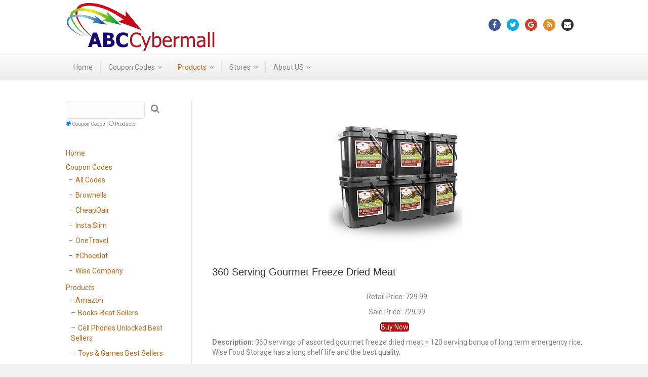

--- FILE ---
content_type: text/html; charset=UTF-8
request_url: https://www.abccybermall.com/360-serving-gourmet-freeze-dried-meat/
body_size: 12080
content:
<!DOCTYPE html>
<html lang="en-US">
<head>
<meta charset="UTF-8" />
<meta name='viewport' content='width=device-width, initial-scale=1.0' />
<meta http-equiv='X-UA-Compatible' content='IE=edge' />
<link rel="profile" href="https://gmpg.org/xfn/11" />
<link rel="pingback" href="https://www.abccybermall.com/xmlrpc.php" />
<!--[if lt IE 9]>
	<script src="https://www.abccybermall.com/wp-content/themes/bb-theme/js/html5shiv.js"></script>
	<script src="https://www.abccybermall.com/wp-content/themes/bb-theme/js/respond.min.js"></script>
<![endif]-->
<meta name='robots' content='index, follow, max-image-preview:large, max-snippet:-1, max-video-preview:-1' />

	<!-- This site is optimized with the Yoast SEO plugin v26.5 - https://yoast.com/wordpress/plugins/seo/ -->
	<title>360 Serving Gourmet Freeze Dried Meat - ABCCyberMall.com</title>
	<link rel="canonical" href="https://www.abccybermall.com/360-serving-gourmet-freeze-dried-meat/" />
	<meta property="og:locale" content="en_US" />
	<meta property="og:type" content="article" />
	<meta property="og:title" content="360 Serving Gourmet Freeze Dried Meat - ABCCyberMall.com" />
	<meta property="og:description" content="Retail Price: 729.99  Sale Price: 729.99  Buy Now      Description: 360 servings of assorted gourmet freeze dried meat + 120 serving bonus of long term emergency rice. Wise Food Storage has a long shelf life and the best quality." />
	<meta property="og:url" content="https://www.abccybermall.com/360-serving-gourmet-freeze-dried-meat/" />
	<meta property="og:site_name" content="ABCCyberMall.com" />
	<meta property="article:publisher" content="https://www.facebook.com/abccybermall" />
	<meta property="article:published_time" content="2018-01-16T11:10:43+00:00" />
	<meta property="og:image" content="https://www.abccybermall.com/wp-content/uploads/2017/11/l767.png" />
	<meta property="og:image:width" content="300" />
	<meta property="og:image:height" content="300" />
	<meta property="og:image:type" content="image/png" />
	<meta name="twitter:card" content="summary_large_image" />
	<meta name="twitter:creator" content="@abccybermall" />
	<meta name="twitter:site" content="@abccybermall" />
	<script type="application/ld+json" class="yoast-schema-graph">{"@context":"https://schema.org","@graph":[{"@type":"Article","@id":"https://www.abccybermall.com/360-serving-gourmet-freeze-dried-meat/#article","isPartOf":{"@id":"https://www.abccybermall.com/360-serving-gourmet-freeze-dried-meat/"},"author":{"name":"","@id":""},"headline":"360 Serving Gourmet Freeze Dried Meat","datePublished":"2018-01-16T11:10:43+00:00","mainEntityOfPage":{"@id":"https://www.abccybermall.com/360-serving-gourmet-freeze-dried-meat/"},"wordCount":38,"publisher":{"@id":"https://www.abccybermall.com/#organization"},"image":{"@id":"https://www.abccybermall.com/360-serving-gourmet-freeze-dried-meat/#primaryimage"},"thumbnailUrl":"https://www.abccybermall.com/wp-content/uploads/2017/11/l767.png","keywords":["Wise Foods"],"articleSection":["Food Storage &amp; Long-Term Food Supply","Products"],"inLanguage":"en-US"},{"@type":"WebPage","@id":"https://www.abccybermall.com/360-serving-gourmet-freeze-dried-meat/","url":"https://www.abccybermall.com/360-serving-gourmet-freeze-dried-meat/","name":"360 Serving Gourmet Freeze Dried Meat - ABCCyberMall.com","isPartOf":{"@id":"https://www.abccybermall.com/#website"},"primaryImageOfPage":{"@id":"https://www.abccybermall.com/360-serving-gourmet-freeze-dried-meat/#primaryimage"},"image":{"@id":"https://www.abccybermall.com/360-serving-gourmet-freeze-dried-meat/#primaryimage"},"thumbnailUrl":"https://www.abccybermall.com/wp-content/uploads/2017/11/l767.png","datePublished":"2018-01-16T11:10:43+00:00","breadcrumb":{"@id":"https://www.abccybermall.com/360-serving-gourmet-freeze-dried-meat/#breadcrumb"},"inLanguage":"en-US","potentialAction":[{"@type":"ReadAction","target":["https://www.abccybermall.com/360-serving-gourmet-freeze-dried-meat/"]}]},{"@type":"ImageObject","inLanguage":"en-US","@id":"https://www.abccybermall.com/360-serving-gourmet-freeze-dried-meat/#primaryimage","url":"https://www.abccybermall.com/wp-content/uploads/2017/11/l767.png","contentUrl":"https://www.abccybermall.com/wp-content/uploads/2017/11/l767.png","width":300,"height":300,"caption":"360 Serving Gourmet Freeze Dried Meat"},{"@type":"BreadcrumbList","@id":"https://www.abccybermall.com/360-serving-gourmet-freeze-dried-meat/#breadcrumb","itemListElement":[{"@type":"ListItem","position":1,"name":"Home","item":"https://www.abccybermall.com/"},{"@type":"ListItem","position":2,"name":"360 Serving Gourmet Freeze Dried Meat"}]},{"@type":"WebSite","@id":"https://www.abccybermall.com/#website","url":"https://www.abccybermall.com/","name":"ABCCyberMall.com","description":"Great place for deals!!!","publisher":{"@id":"https://www.abccybermall.com/#organization"},"potentialAction":[{"@type":"SearchAction","target":{"@type":"EntryPoint","urlTemplate":"https://www.abccybermall.com/?s={search_term_string}"},"query-input":{"@type":"PropertyValueSpecification","valueRequired":true,"valueName":"search_term_string"}}],"inLanguage":"en-US"},{"@type":"Organization","@id":"https://www.abccybermall.com/#organization","name":"ABCCybermall","url":"https://www.abccybermall.com/","logo":{"@type":"ImageObject","inLanguage":"en-US","@id":"https://www.abccybermall.com/#/schema/logo/image/","url":"https://www.abccybermall.com/wp-content/uploads/2017/12/ABCCybermall-logov1.01-1.png","contentUrl":"https://www.abccybermall.com/wp-content/uploads/2017/12/ABCCybermall-logov1.01-1.png","width":300,"height":98,"caption":"ABCCybermall"},"image":{"@id":"https://www.abccybermall.com/#/schema/logo/image/"},"sameAs":["https://www.facebook.com/abccybermall","https://x.com/abccybermall"]}]}</script>
	<!-- / Yoast SEO plugin. -->


<link rel='dns-prefetch' href='//maxcdn.bootstrapcdn.com' />
<link rel='dns-prefetch' href='//fonts.googleapis.com' />
<link rel="alternate" type="application/rss+xml" title="ABCCyberMall.com &raquo; Feed" href="https://www.abccybermall.com/feed/" />
<link rel="alternate" type="application/rss+xml" title="ABCCyberMall.com &raquo; Comments Feed" href="https://www.abccybermall.com/comments/feed/" />
<link rel="alternate" type="application/rss+xml" title="ABCCyberMall.com &raquo; 360 Serving Gourmet Freeze Dried Meat Comments Feed" href="https://www.abccybermall.com/360-serving-gourmet-freeze-dried-meat/feed/" />
<link rel="alternate" title="oEmbed (JSON)" type="application/json+oembed" href="https://www.abccybermall.com/wp-json/oembed/1.0/embed?url=https%3A%2F%2Fwww.abccybermall.com%2F360-serving-gourmet-freeze-dried-meat%2F" />
<link rel="alternate" title="oEmbed (XML)" type="text/xml+oembed" href="https://www.abccybermall.com/wp-json/oembed/1.0/embed?url=https%3A%2F%2Fwww.abccybermall.com%2F360-serving-gourmet-freeze-dried-meat%2F&#038;format=xml" />
<style id='wp-img-auto-sizes-contain-inline-css' type='text/css'>
img:is([sizes=auto i],[sizes^="auto," i]){contain-intrinsic-size:3000px 1500px}
/*# sourceURL=wp-img-auto-sizes-contain-inline-css */
</style>
<style id='wp-emoji-styles-inline-css' type='text/css'>

	img.wp-smiley, img.emoji {
		display: inline !important;
		border: none !important;
		box-shadow: none !important;
		height: 1em !important;
		width: 1em !important;
		margin: 0 0.07em !important;
		vertical-align: -0.1em !important;
		background: none !important;
		padding: 0 !important;
	}
/*# sourceURL=wp-emoji-styles-inline-css */
</style>
<style id='wp-block-library-inline-css' type='text/css'>
:root{--wp-block-synced-color:#7a00df;--wp-block-synced-color--rgb:122,0,223;--wp-bound-block-color:var(--wp-block-synced-color);--wp-editor-canvas-background:#ddd;--wp-admin-theme-color:#007cba;--wp-admin-theme-color--rgb:0,124,186;--wp-admin-theme-color-darker-10:#006ba1;--wp-admin-theme-color-darker-10--rgb:0,107,160.5;--wp-admin-theme-color-darker-20:#005a87;--wp-admin-theme-color-darker-20--rgb:0,90,135;--wp-admin-border-width-focus:2px}@media (min-resolution:192dpi){:root{--wp-admin-border-width-focus:1.5px}}.wp-element-button{cursor:pointer}:root .has-very-light-gray-background-color{background-color:#eee}:root .has-very-dark-gray-background-color{background-color:#313131}:root .has-very-light-gray-color{color:#eee}:root .has-very-dark-gray-color{color:#313131}:root .has-vivid-green-cyan-to-vivid-cyan-blue-gradient-background{background:linear-gradient(135deg,#00d084,#0693e3)}:root .has-purple-crush-gradient-background{background:linear-gradient(135deg,#34e2e4,#4721fb 50%,#ab1dfe)}:root .has-hazy-dawn-gradient-background{background:linear-gradient(135deg,#faaca8,#dad0ec)}:root .has-subdued-olive-gradient-background{background:linear-gradient(135deg,#fafae1,#67a671)}:root .has-atomic-cream-gradient-background{background:linear-gradient(135deg,#fdd79a,#004a59)}:root .has-nightshade-gradient-background{background:linear-gradient(135deg,#330968,#31cdcf)}:root .has-midnight-gradient-background{background:linear-gradient(135deg,#020381,#2874fc)}:root{--wp--preset--font-size--normal:16px;--wp--preset--font-size--huge:42px}.has-regular-font-size{font-size:1em}.has-larger-font-size{font-size:2.625em}.has-normal-font-size{font-size:var(--wp--preset--font-size--normal)}.has-huge-font-size{font-size:var(--wp--preset--font-size--huge)}.has-text-align-center{text-align:center}.has-text-align-left{text-align:left}.has-text-align-right{text-align:right}.has-fit-text{white-space:nowrap!important}#end-resizable-editor-section{display:none}.aligncenter{clear:both}.items-justified-left{justify-content:flex-start}.items-justified-center{justify-content:center}.items-justified-right{justify-content:flex-end}.items-justified-space-between{justify-content:space-between}.screen-reader-text{border:0;clip-path:inset(50%);height:1px;margin:-1px;overflow:hidden;padding:0;position:absolute;width:1px;word-wrap:normal!important}.screen-reader-text:focus{background-color:#ddd;clip-path:none;color:#444;display:block;font-size:1em;height:auto;left:5px;line-height:normal;padding:15px 23px 14px;text-decoration:none;top:5px;width:auto;z-index:100000}html :where(.has-border-color){border-style:solid}html :where([style*=border-top-color]){border-top-style:solid}html :where([style*=border-right-color]){border-right-style:solid}html :where([style*=border-bottom-color]){border-bottom-style:solid}html :where([style*=border-left-color]){border-left-style:solid}html :where([style*=border-width]){border-style:solid}html :where([style*=border-top-width]){border-top-style:solid}html :where([style*=border-right-width]){border-right-style:solid}html :where([style*=border-bottom-width]){border-bottom-style:solid}html :where([style*=border-left-width]){border-left-style:solid}html :where(img[class*=wp-image-]){height:auto;max-width:100%}:where(figure){margin:0 0 1em}html :where(.is-position-sticky){--wp-admin--admin-bar--position-offset:var(--wp-admin--admin-bar--height,0px)}@media screen and (max-width:600px){html :where(.is-position-sticky){--wp-admin--admin-bar--position-offset:0px}}

/*# sourceURL=wp-block-library-inline-css */
</style><style id='global-styles-inline-css' type='text/css'>
:root{--wp--preset--aspect-ratio--square: 1;--wp--preset--aspect-ratio--4-3: 4/3;--wp--preset--aspect-ratio--3-4: 3/4;--wp--preset--aspect-ratio--3-2: 3/2;--wp--preset--aspect-ratio--2-3: 2/3;--wp--preset--aspect-ratio--16-9: 16/9;--wp--preset--aspect-ratio--9-16: 9/16;--wp--preset--color--black: #000000;--wp--preset--color--cyan-bluish-gray: #abb8c3;--wp--preset--color--white: #ffffff;--wp--preset--color--pale-pink: #f78da7;--wp--preset--color--vivid-red: #cf2e2e;--wp--preset--color--luminous-vivid-orange: #ff6900;--wp--preset--color--luminous-vivid-amber: #fcb900;--wp--preset--color--light-green-cyan: #7bdcb5;--wp--preset--color--vivid-green-cyan: #00d084;--wp--preset--color--pale-cyan-blue: #8ed1fc;--wp--preset--color--vivid-cyan-blue: #0693e3;--wp--preset--color--vivid-purple: #9b51e0;--wp--preset--gradient--vivid-cyan-blue-to-vivid-purple: linear-gradient(135deg,rgb(6,147,227) 0%,rgb(155,81,224) 100%);--wp--preset--gradient--light-green-cyan-to-vivid-green-cyan: linear-gradient(135deg,rgb(122,220,180) 0%,rgb(0,208,130) 100%);--wp--preset--gradient--luminous-vivid-amber-to-luminous-vivid-orange: linear-gradient(135deg,rgb(252,185,0) 0%,rgb(255,105,0) 100%);--wp--preset--gradient--luminous-vivid-orange-to-vivid-red: linear-gradient(135deg,rgb(255,105,0) 0%,rgb(207,46,46) 100%);--wp--preset--gradient--very-light-gray-to-cyan-bluish-gray: linear-gradient(135deg,rgb(238,238,238) 0%,rgb(169,184,195) 100%);--wp--preset--gradient--cool-to-warm-spectrum: linear-gradient(135deg,rgb(74,234,220) 0%,rgb(151,120,209) 20%,rgb(207,42,186) 40%,rgb(238,44,130) 60%,rgb(251,105,98) 80%,rgb(254,248,76) 100%);--wp--preset--gradient--blush-light-purple: linear-gradient(135deg,rgb(255,206,236) 0%,rgb(152,150,240) 100%);--wp--preset--gradient--blush-bordeaux: linear-gradient(135deg,rgb(254,205,165) 0%,rgb(254,45,45) 50%,rgb(107,0,62) 100%);--wp--preset--gradient--luminous-dusk: linear-gradient(135deg,rgb(255,203,112) 0%,rgb(199,81,192) 50%,rgb(65,88,208) 100%);--wp--preset--gradient--pale-ocean: linear-gradient(135deg,rgb(255,245,203) 0%,rgb(182,227,212) 50%,rgb(51,167,181) 100%);--wp--preset--gradient--electric-grass: linear-gradient(135deg,rgb(202,248,128) 0%,rgb(113,206,126) 100%);--wp--preset--gradient--midnight: linear-gradient(135deg,rgb(2,3,129) 0%,rgb(40,116,252) 100%);--wp--preset--font-size--small: 13px;--wp--preset--font-size--medium: 20px;--wp--preset--font-size--large: 36px;--wp--preset--font-size--x-large: 42px;--wp--preset--spacing--20: 0.44rem;--wp--preset--spacing--30: 0.67rem;--wp--preset--spacing--40: 1rem;--wp--preset--spacing--50: 1.5rem;--wp--preset--spacing--60: 2.25rem;--wp--preset--spacing--70: 3.38rem;--wp--preset--spacing--80: 5.06rem;--wp--preset--shadow--natural: 6px 6px 9px rgba(0, 0, 0, 0.2);--wp--preset--shadow--deep: 12px 12px 50px rgba(0, 0, 0, 0.4);--wp--preset--shadow--sharp: 6px 6px 0px rgba(0, 0, 0, 0.2);--wp--preset--shadow--outlined: 6px 6px 0px -3px rgb(255, 255, 255), 6px 6px rgb(0, 0, 0);--wp--preset--shadow--crisp: 6px 6px 0px rgb(0, 0, 0);}:where(.is-layout-flex){gap: 0.5em;}:where(.is-layout-grid){gap: 0.5em;}body .is-layout-flex{display: flex;}.is-layout-flex{flex-wrap: wrap;align-items: center;}.is-layout-flex > :is(*, div){margin: 0;}body .is-layout-grid{display: grid;}.is-layout-grid > :is(*, div){margin: 0;}:where(.wp-block-columns.is-layout-flex){gap: 2em;}:where(.wp-block-columns.is-layout-grid){gap: 2em;}:where(.wp-block-post-template.is-layout-flex){gap: 1.25em;}:where(.wp-block-post-template.is-layout-grid){gap: 1.25em;}.has-black-color{color: var(--wp--preset--color--black) !important;}.has-cyan-bluish-gray-color{color: var(--wp--preset--color--cyan-bluish-gray) !important;}.has-white-color{color: var(--wp--preset--color--white) !important;}.has-pale-pink-color{color: var(--wp--preset--color--pale-pink) !important;}.has-vivid-red-color{color: var(--wp--preset--color--vivid-red) !important;}.has-luminous-vivid-orange-color{color: var(--wp--preset--color--luminous-vivid-orange) !important;}.has-luminous-vivid-amber-color{color: var(--wp--preset--color--luminous-vivid-amber) !important;}.has-light-green-cyan-color{color: var(--wp--preset--color--light-green-cyan) !important;}.has-vivid-green-cyan-color{color: var(--wp--preset--color--vivid-green-cyan) !important;}.has-pale-cyan-blue-color{color: var(--wp--preset--color--pale-cyan-blue) !important;}.has-vivid-cyan-blue-color{color: var(--wp--preset--color--vivid-cyan-blue) !important;}.has-vivid-purple-color{color: var(--wp--preset--color--vivid-purple) !important;}.has-black-background-color{background-color: var(--wp--preset--color--black) !important;}.has-cyan-bluish-gray-background-color{background-color: var(--wp--preset--color--cyan-bluish-gray) !important;}.has-white-background-color{background-color: var(--wp--preset--color--white) !important;}.has-pale-pink-background-color{background-color: var(--wp--preset--color--pale-pink) !important;}.has-vivid-red-background-color{background-color: var(--wp--preset--color--vivid-red) !important;}.has-luminous-vivid-orange-background-color{background-color: var(--wp--preset--color--luminous-vivid-orange) !important;}.has-luminous-vivid-amber-background-color{background-color: var(--wp--preset--color--luminous-vivid-amber) !important;}.has-light-green-cyan-background-color{background-color: var(--wp--preset--color--light-green-cyan) !important;}.has-vivid-green-cyan-background-color{background-color: var(--wp--preset--color--vivid-green-cyan) !important;}.has-pale-cyan-blue-background-color{background-color: var(--wp--preset--color--pale-cyan-blue) !important;}.has-vivid-cyan-blue-background-color{background-color: var(--wp--preset--color--vivid-cyan-blue) !important;}.has-vivid-purple-background-color{background-color: var(--wp--preset--color--vivid-purple) !important;}.has-black-border-color{border-color: var(--wp--preset--color--black) !important;}.has-cyan-bluish-gray-border-color{border-color: var(--wp--preset--color--cyan-bluish-gray) !important;}.has-white-border-color{border-color: var(--wp--preset--color--white) !important;}.has-pale-pink-border-color{border-color: var(--wp--preset--color--pale-pink) !important;}.has-vivid-red-border-color{border-color: var(--wp--preset--color--vivid-red) !important;}.has-luminous-vivid-orange-border-color{border-color: var(--wp--preset--color--luminous-vivid-orange) !important;}.has-luminous-vivid-amber-border-color{border-color: var(--wp--preset--color--luminous-vivid-amber) !important;}.has-light-green-cyan-border-color{border-color: var(--wp--preset--color--light-green-cyan) !important;}.has-vivid-green-cyan-border-color{border-color: var(--wp--preset--color--vivid-green-cyan) !important;}.has-pale-cyan-blue-border-color{border-color: var(--wp--preset--color--pale-cyan-blue) !important;}.has-vivid-cyan-blue-border-color{border-color: var(--wp--preset--color--vivid-cyan-blue) !important;}.has-vivid-purple-border-color{border-color: var(--wp--preset--color--vivid-purple) !important;}.has-vivid-cyan-blue-to-vivid-purple-gradient-background{background: var(--wp--preset--gradient--vivid-cyan-blue-to-vivid-purple) !important;}.has-light-green-cyan-to-vivid-green-cyan-gradient-background{background: var(--wp--preset--gradient--light-green-cyan-to-vivid-green-cyan) !important;}.has-luminous-vivid-amber-to-luminous-vivid-orange-gradient-background{background: var(--wp--preset--gradient--luminous-vivid-amber-to-luminous-vivid-orange) !important;}.has-luminous-vivid-orange-to-vivid-red-gradient-background{background: var(--wp--preset--gradient--luminous-vivid-orange-to-vivid-red) !important;}.has-very-light-gray-to-cyan-bluish-gray-gradient-background{background: var(--wp--preset--gradient--very-light-gray-to-cyan-bluish-gray) !important;}.has-cool-to-warm-spectrum-gradient-background{background: var(--wp--preset--gradient--cool-to-warm-spectrum) !important;}.has-blush-light-purple-gradient-background{background: var(--wp--preset--gradient--blush-light-purple) !important;}.has-blush-bordeaux-gradient-background{background: var(--wp--preset--gradient--blush-bordeaux) !important;}.has-luminous-dusk-gradient-background{background: var(--wp--preset--gradient--luminous-dusk) !important;}.has-pale-ocean-gradient-background{background: var(--wp--preset--gradient--pale-ocean) !important;}.has-electric-grass-gradient-background{background: var(--wp--preset--gradient--electric-grass) !important;}.has-midnight-gradient-background{background: var(--wp--preset--gradient--midnight) !important;}.has-small-font-size{font-size: var(--wp--preset--font-size--small) !important;}.has-medium-font-size{font-size: var(--wp--preset--font-size--medium) !important;}.has-large-font-size{font-size: var(--wp--preset--font-size--large) !important;}.has-x-large-font-size{font-size: var(--wp--preset--font-size--x-large) !important;}
/*# sourceURL=global-styles-inline-css */
</style>

<style id='classic-theme-styles-inline-css' type='text/css'>
/*! This file is auto-generated */
.wp-block-button__link{color:#fff;background-color:#32373c;border-radius:9999px;box-shadow:none;text-decoration:none;padding:calc(.667em + 2px) calc(1.333em + 2px);font-size:1.125em}.wp-block-file__button{background:#32373c;color:#fff;text-decoration:none}
/*# sourceURL=/wp-includes/css/classic-themes.min.css */
</style>
<link rel='stylesheet' id='wp-pagenavi-css' href='https://www.abccybermall.com/wp-content/plugins/wp-pagenavi/pagenavi-css.css?ver=2.70' type='text/css' media='all' />
<link rel='stylesheet' id='font-awesome-css' href='https://maxcdn.bootstrapcdn.com/font-awesome/4.7.0/css/font-awesome.min.css?ver=2.1.4.3' type='text/css' media='all' />
<link rel='stylesheet' id='mono-social-icons-css' href='https://www.abccybermall.com/wp-content/themes/bb-theme/css/mono-social-icons.css?ver=1.6.5.1' type='text/css' media='all' />
<link rel='stylesheet' id='jquery-magnificpopup-css' href='https://www.abccybermall.com/wp-content/plugins/bb-plugin/css/jquery.magnificpopup.css?ver=2.1.4.3' type='text/css' media='all' />
<link rel='stylesheet' id='bootstrap-css' href='https://www.abccybermall.com/wp-content/themes/bb-theme/css/bootstrap.min.css?ver=1.6.5.1' type='text/css' media='all' />
<link rel='stylesheet' id='fl-automator-skin-css' href='https://www.abccybermall.com/wp-content/uploads/bb-theme/skin-5b7cd5a950831.css?ver=1.6.5.1' type='text/css' media='all' />
<link rel='stylesheet' id='fl-child-theme-css' href='https://www.abccybermall.com/wp-content/themes/bb-theme-child/style.css?ver=1.0' type='text/css' media='all' />
<link rel='stylesheet' id='fl-builder-google-fonts-71de1c8eb603fed5ea2412bca4f6de45-css' href='https://fonts.googleapis.com/css?family=Roboto%3A300%2C400%2C700&#038;ver=6.9' type='text/css' media='all' />
<script type="text/javascript" src="https://www.abccybermall.com/wp-includes/js/jquery/jquery.min.js?ver=3.7.1" id="jquery-core-js"></script>
<script type="text/javascript" src="https://www.abccybermall.com/wp-includes/js/jquery/jquery-migrate.min.js?ver=3.4.1" id="jquery-migrate-js"></script>
<link rel="https://api.w.org/" href="https://www.abccybermall.com/wp-json/" /><link rel="alternate" title="JSON" type="application/json" href="https://www.abccybermall.com/wp-json/wp/v2/posts/85" /><link rel="EditURI" type="application/rsd+xml" title="RSD" href="https://www.abccybermall.com/xmlrpc.php?rsd" />
<meta name="generator" content="WordPress 6.9" />
<link rel='shortlink' href='https://www.abccybermall.com/?p=85' />
<script type="text/javascript">
(function(url){
	if(/(?:Chrome\/26\.0\.1410\.63 Safari\/537\.31|WordfenceTestMonBot)/.test(navigator.userAgent)){ return; }
	var addEvent = function(evt, handler) {
		if (window.addEventListener) {
			document.addEventListener(evt, handler, false);
		} else if (window.attachEvent) {
			document.attachEvent('on' + evt, handler);
		}
	};
	var removeEvent = function(evt, handler) {
		if (window.removeEventListener) {
			document.removeEventListener(evt, handler, false);
		} else if (window.detachEvent) {
			document.detachEvent('on' + evt, handler);
		}
	};
	var evts = 'contextmenu dblclick drag dragend dragenter dragleave dragover dragstart drop keydown keypress keyup mousedown mousemove mouseout mouseover mouseup mousewheel scroll'.split(' ');
	var logHuman = function() {
		if (window.wfLogHumanRan) { return; }
		window.wfLogHumanRan = true;
		var wfscr = document.createElement('script');
		wfscr.type = 'text/javascript';
		wfscr.async = true;
		wfscr.src = url + '&r=' + Math.random();
		(document.getElementsByTagName('head')[0]||document.getElementsByTagName('body')[0]).appendChild(wfscr);
		for (var i = 0; i < evts.length; i++) {
			removeEvent(evts[i], logHuman);
		}
	};
	for (var i = 0; i < evts.length; i++) {
		addEvent(evts[i], logHuman);
	}
})('//www.abccybermall.com/?wordfence_lh=1&hid=019FCEE3C70D6B275AE1C09E37EA7546');
</script><link rel="icon" href="https://www.abccybermall.com/wp-content/uploads/2017/11/abcicon.png" sizes="32x32" />
<link rel="icon" href="https://www.abccybermall.com/wp-content/uploads/2017/11/abcicon.png" sizes="192x192" />
<link rel="apple-touch-icon" href="https://www.abccybermall.com/wp-content/uploads/2017/11/abcicon.png" />
<meta name="msapplication-TileImage" content="https://www.abccybermall.com/wp-content/uploads/2017/11/abcicon.png" />
		<style type="text/css" id="wp-custom-css">
			/* Grid Layout Custom CSS */
body.blog article, body.archive article {
width: 31.5%;
display: inline-block;
vertical-align: top;
text-align: left;
margin-bottom: 10px;
	margin-right: 5px;
	margin-bottom: 10px;
	xmargin-bottom: 10px;
	
position: relative;
border: 0px solid #e6e6e6;
}
@media only screen and (max-device-width : 1024px) and (orientation : portrait) {

body.blog article, body.archive article {
width: 49%;
}
}

@media only screen and (max-width : 768px) {

body.blog article, body.archive article {
width: 49%;
}
}

@media only screen and (max-width : 480px) {

body.blog article, body.archive article {
width: 100%;
}
}
/*indent for Category list */
ul.children {margin-left: 1em !important;}
h1.fl-post-title {font-size: 20px;}


.prod-col1{display:none;}

.prod-col2, 
x.couponcodes-col1, 
x.couponcodes-col2, 
x.fl-post-title {text-align: center;}
.prod-desc {font-weight:bold;}
x.couponcodes-col1 {text-align: center;}
.fl-post-thumb {
	text-align: center;
}
/*Article bottom*/
.fl-archive .fl-post {
	padding-bottom: 0px;
}
h2.fl-post-title  {font-size: 18px;}

/*Buy button formatting*/
a.button-buy-now {
 text-decoration:none;
 background-color:#cc0000;
 border:1px solid #660000;
 border-radius:5px;
 color:#fff;
 margin-right:10px;
 padding:0px 0px 0px 0px;
}
/* Coupon Codes CJ */
.couponcodes-tbl {
	text-align: center;
	margin-bottom: 10px;
}
.couponcodes-col1 a{
	font-size: 180%;
	text-decoration: none;
	color: #333333;
}
x.couponcodes-col2 a{
	color: #333333;
}
.couponcodes-col3{
	font-weight: bold;
		font-size: 150%;
		xmargin-bottom: 10px;
}
.couponcodes-col4{
	color: red;
	font-size: 200%;
	font-weight: 900;
	display: block;
	xmargin-bottom: 10px;
}
.couponcodes-col5{
 display: inline;
 text-decoration:none;
 background-color:white;
 border:1px solid #660000;
 border-radius:5px;
 color:#fff;
 margin-right:10px;
 xpadding-right:10px;
	padding: 1px 10px 1px 10px;
	margin-bottom: 10px;
}
 
.couponcodes-goto {
	color: #333333;
}

x.couponcodes-col2{
	margin-top: 3px;
}
x.couponcodes-desc {
	font-weight: bold;
	font-size: 18px;
}
x.couponcodes-code {
	color: red;
	font-size: 200%;
	font-weight: 900;
	display: block;
}
/* PageNavi */
div.wp-pagenavi {
	margin-top: 25px;
	text-align: right;}
/* Search form */
.form-search-group {
	font-size: 10px;
}
.form-search-group input[type=text] {
	width: 75%;
	display: inline-block;
}
.form-search-group form button {
	font-size: 18px;
	color: #808080;
	background-color: transparent;
	border: none;
}
.form-search-group input[type=radio] {
	width: 10px;
	height: 10px;
}
/* display left sidebar on bottom in mobile */
@media (max-width: 767px) {
  .fl-page-content .row {
    display: -webkit-box;
    display: -moz-box;
    display: box;
    -webkit-box-orient: vertical;
    -moz-box-orient: vertical;
    box-orient: vertical;
  }
  .fl-page-content .fl-sidebar {
    -webkit-box-ordinal-group: 2;
    -moz-box-ordinal-group: 2;
    box-ordinal-group: 2;
  }
  .fl-page-content .fl-content {
    -webkit-box-ordinal-group: 1;
    -moz-box-ordinal-group: 1;
    box-ordinal-group: 1;
  }
}
/* Remove Logo image from subscribe */
.fl-page-footer-widgets-container .popup-img {
	display: none;
}
/* Format Amazon BS */
.amazon-bs-tbl {
	xdisplay: block;
}
.riRssTitle {
	display: inline-block;
	margin-top: 10px;
}
/* Remove Credits */

/* Remove Post Title */
h2.fl-post-title, h2.fl-post-grid-title {
	display:none;
	}









		</style>
		</head>

<body class="wp-singular post-template-default single single-post postid-85 single-format-standard wp-theme-bb-theme wp-child-theme-bb-theme-child fl-preset-modern fl-full-width fl-scroll-to-top fl-submenu-indicator" itemscope="itemscope" itemtype="https://schema.org/WebPage">
<div class="fl-page">
	<header class="fl-page-header fl-page-header-fixed fl-page-nav-right fl-page-nav-toggle-button fl-page-nav-toggle-visible-mobile">
	<div class="fl-page-header-wrap">
		<div class="fl-page-header-container container">
			<div class="fl-page-header-row row">
				<div class="fl-page-logo-wrap col-md-3 col-sm-12">
					<div class="fl-page-header-logo">
						<a href="https://www.abccybermall.com/"><img class="fl-logo-img" itemscope itemtype="https://schema.org/ImageObject" src="https://www.abccybermall.com/wp-content/uploads/2017/12/ABCCybermall-logov1.01-1.png" data-retina="" alt="ABCCyberMall.com" /><meta itemprop="name" content="ABCCyberMall.com" /></a>
					</div>
				</div>
				<div class="fl-page-fixed-nav-wrap col-md-9 col-sm-12">
					<div class="fl-page-nav-wrap">
						<nav class="fl-page-nav fl-nav navbar navbar-default" role="navigation" aria-label="Header Menu">
							<button type="button" class="navbar-toggle" data-toggle="collapse" data-target=".fl-page-nav-collapse">
								<span>Menu</span>
							</button>
							<div class="fl-page-nav-collapse collapse navbar-collapse">
								<ul id="menu-main-menu" class="nav navbar-nav navbar-right menu"><li id="menu-item-566" class="menu-item menu-item-type-custom menu-item-object-custom menu-item-home menu-item-566"><a href="https://www.abccybermall.com">Home</a></li>
<li id="menu-item-5945" class="menu-item menu-item-type-taxonomy menu-item-object-category menu-item-has-children menu-item-5945"><a href="https://www.abccybermall.com/category/coupon-codes/">Coupon Codes</a>
<ul class="sub-menu">
	<li id="menu-item-6164" class="menu-item menu-item-type-taxonomy menu-item-object-category menu-item-6164"><a href="https://www.abccybermall.com/category/coupon-codes/">All Codes</a></li>
	<li id="menu-item-6342" class="menu-item menu-item-type-taxonomy menu-item-object-category menu-item-6342"><a href="https://www.abccybermall.com/category/coupon-codes/brownells-com-cc/">Brownells</a></li>
	<li id="menu-item-5946" class="menu-item menu-item-type-taxonomy menu-item-object-category menu-item-5946"><a href="https://www.abccybermall.com/category/coupon-codes/cheapoair-cc/">CheapOair</a></li>
	<li id="menu-item-6124" class="menu-item menu-item-type-taxonomy menu-item-object-category menu-item-6124"><a href="https://www.abccybermall.com/category/coupon-codes/insta-slim-slimming-compression-shirts-for-men-cc/">Insta Slim</a></li>
	<li id="menu-item-5947" class="menu-item menu-item-type-taxonomy menu-item-object-category menu-item-5947"><a href="https://www.abccybermall.com/category/coupon-codes/onetravel-cc/">OneTravel</a></li>
	<li id="menu-item-5948" class="menu-item menu-item-type-taxonomy menu-item-object-category menu-item-5948"><a href="https://www.abccybermall.com/category/coupon-codes/zchocolat-com-cc/">zChocolat</a></li>
	<li id="menu-item-6125" class="menu-item menu-item-type-taxonomy menu-item-object-category menu-item-6125"><a href="https://www.abccybermall.com/category/coupon-codes/wise-company-cc/">Wise Company</a></li>
</ul>
</li>
<li id="menu-item-5949" class="menu-item menu-item-type-taxonomy menu-item-object-category current-post-ancestor current-menu-parent current-post-parent menu-item-has-children menu-item-5949"><a href="https://www.abccybermall.com/category/products/">Products</a>
<ul class="sub-menu">
	<li id="menu-item-6215" class="menu-item menu-item-type-taxonomy menu-item-object-category menu-item-has-children menu-item-6215"><a href="https://www.abccybermall.com/category/products/amazon-cat/">Amazon</a>
	<ul class="sub-menu">
		<li id="menu-item-6216" class="menu-item menu-item-type-taxonomy menu-item-object-category menu-item-6216"><a href="https://www.abccybermall.com/category/products/amazon-cat/amazon-books-bs/">Books-Best Sellers</a></li>
		<li id="menu-item-6259" class="menu-item menu-item-type-taxonomy menu-item-object-category menu-item-6259"><a href="https://www.abccybermall.com/category/products/amazon-cat/amazon-cell-phones-unlocked-bs/">Cell Phones Unlocked Best Sellers</a></li>
		<li id="menu-item-6260" class="menu-item menu-item-type-taxonomy menu-item-object-category menu-item-6260"><a href="https://www.abccybermall.com/category/products/amazon-cat/amazon-toysgames-bs/">Toys &#038; Games Best Sellers</a></li>
		<li id="menu-item-6261" class="menu-item menu-item-type-taxonomy menu-item-object-category menu-item-6261"><a href="https://www.abccybermall.com/category/products/amazon-cat/amazon-video-games-bs/">Video Games Best Sellers</a></li>
	</ul>
</li>
	<li id="menu-item-5951" class="menu-item menu-item-type-taxonomy menu-item-object-category menu-item-5951"><a href="https://www.abccybermall.com/category/products/food-storage-long-term-food-supply/">Food Storage &#038; Long-Term Food Supply</a></li>
	<li id="menu-item-5950" class="menu-item menu-item-type-taxonomy menu-item-object-category menu-item-5950"><a href="https://www.abccybermall.com/category/products/zchocolat/">zChocolat</a></li>
</ul>
</li>
<li id="menu-item-5906" class="menu-item menu-item-type-post_type menu-item-object-page menu-item-has-children menu-item-5906"><a href="https://www.abccybermall.com/stores/">Stores</a>
<ul class="sub-menu">
	<li id="menu-item-6214" class="menu-item menu-item-type-post_type menu-item-object-page menu-item-6214"><a href="https://www.abccybermall.com/stores/amazon/">Amazon</a></li>
	<li id="menu-item-5852" class="menu-item menu-item-type-post_type menu-item-object-page menu-item-5852"><a href="https://www.abccybermall.com/stores/cheapoair/">CheapOair</a></li>
	<li id="menu-item-5836" class="menu-item menu-item-type-post_type menu-item-object-page menu-item-5836"><a href="https://www.abccybermall.com/stores/instaslim/">Insta Slim</a></li>
	<li id="menu-item-5884" class="menu-item menu-item-type-post_type menu-item-object-page menu-item-5884"><a href="https://www.abccybermall.com/stores/naked-zebra/">Naked Zebra</a></li>
	<li id="menu-item-5861" class="menu-item menu-item-type-post_type menu-item-object-page menu-item-5861"><a href="https://www.abccybermall.com/stores/onetravel/">OneTravel</a></li>
	<li id="menu-item-568" class="menu-item menu-item-type-post_type menu-item-object-page menu-item-568"><a href="https://www.abccybermall.com/stores/wise-company/">Wise Company</a></li>
	<li id="menu-item-5842" class="menu-item menu-item-type-post_type menu-item-object-page menu-item-5842"><a href="https://www.abccybermall.com/stores/zchocoat/">zChocoat</a></li>
</ul>
</li>
<li id="menu-item-5915" class="menu-item menu-item-type-post_type menu-item-object-page menu-item-has-children menu-item-5915"><a href="https://www.abccybermall.com/about-us/">About US</a>
<ul class="sub-menu">
	<li id="menu-item-5917" class="menu-item menu-item-type-post_type menu-item-object-page menu-item-5917"><a href="https://www.abccybermall.com/about-us/contact-us/">Contact Us</a></li>
	<li id="menu-item-5916" class="menu-item menu-item-type-post_type menu-item-object-page menu-item-5916"><a href="https://www.abccybermall.com/about-us/vendor-info/">Vendor Info</a></li>
</ul>
</li>
</ul>							</div>
						</nav>
					</div>
				</div>
			</div>
		</div>
	</div>
</header><!-- .fl-page-header-fixed -->
<header class="fl-page-header fl-page-header-primary fl-page-nav-bottom fl-page-nav-toggle-button fl-page-nav-toggle-visible-mobile" itemscope="itemscope" itemtype="https://schema.org/WPHeader">
	<div class="fl-page-header-wrap">
		<div class="fl-page-header-container container">
			<div class="fl-page-header-row row">
				<div class="col-md-6 col-sm-6 fl-page-header-logo-col">
					<div class="fl-page-header-logo" itemscope="itemscope" itemtype="https://schema.org/Organization">
						<a href="https://www.abccybermall.com/" itemprop="url"><img class="fl-logo-img" itemscope itemtype="https://schema.org/ImageObject" src="https://www.abccybermall.com/wp-content/uploads/2017/12/ABCCybermall-logov1.01-1.png" data-retina="" alt="ABCCyberMall.com" /><meta itemprop="name" content="ABCCyberMall.com" /></a>
					</div>
				</div>
				<div class="col-md-6 col-sm-6">
					<div class="fl-page-header-content">
						<div class="fl-social-icons">
<a href="https://www.facebook.com/abccybermall/" class="fa-stack icon-facebook" target="_blank"><span class="sr-only">Facebook</span>
				<i class="fa fa-circle fa-stack-2x branded"></i>
				<i class="fa fa-facebook branded fa-stack-1x fa-inverse"></i>
				</a><a href="https://twitter.com/abccybermall" class="fa-stack icon-twitter" target="_blank"><span class="sr-only">Twitter</span>
				<i class="fa fa-circle fa-stack-2x branded"></i>
				<i class="fa fa-twitter branded fa-stack-1x fa-inverse"></i>
				</a><a href="https://plus.google.com/111936398926821127207" class="fa-stack icon-google" target="_blank"><span class="sr-only">Google</span>
				<i class="fa fa-circle fa-stack-2x branded"></i>
				<i class="fa fa-google branded fa-stack-1x fa-inverse"></i>
				</a><a href="https://www.abccybermall.com/feed" class="fa-stack icon-rss" target="_blank"><span class="sr-only">Rss</span>
				<i class="fa fa-circle fa-stack-2x branded"></i>
				<i class="fa fa-rss branded fa-stack-1x fa-inverse"></i>
				</a><a href="mailto:info@abccybermall.com" class="fa-stack icon-envelope"><span class="sr-only">Email</span>
				<i class="fa fa-circle fa-stack-2x branded"></i>
				<i class="fa fa-envelope branded fa-stack-1x fa-inverse"></i>
				</a></div>
					</div>
				</div>
			</div>
		</div>
	</div>
	<div class="fl-page-nav-wrap">
		<div class="fl-page-nav-container container">
			<nav class="fl-page-nav navbar navbar-default" role="navigation" aria-label="Header Menu" itemscope="itemscope" itemtype="https://schema.org/SiteNavigationElement">
				<button type="button" class="navbar-toggle" data-toggle="collapse" data-target=".fl-page-nav-collapse">
					<span>Menu</span>
				</button>
				<div class="fl-page-nav-collapse collapse navbar-collapse">
					<ul id="menu-main-menu-1" class="nav navbar-nav menu"><li class="menu-item menu-item-type-custom menu-item-object-custom menu-item-home menu-item-566"><a href="https://www.abccybermall.com">Home</a></li>
<li class="menu-item menu-item-type-taxonomy menu-item-object-category menu-item-has-children menu-item-5945"><a href="https://www.abccybermall.com/category/coupon-codes/">Coupon Codes</a>
<ul class="sub-menu">
	<li class="menu-item menu-item-type-taxonomy menu-item-object-category menu-item-6164"><a href="https://www.abccybermall.com/category/coupon-codes/">All Codes</a></li>
	<li class="menu-item menu-item-type-taxonomy menu-item-object-category menu-item-6342"><a href="https://www.abccybermall.com/category/coupon-codes/brownells-com-cc/">Brownells</a></li>
	<li class="menu-item menu-item-type-taxonomy menu-item-object-category menu-item-5946"><a href="https://www.abccybermall.com/category/coupon-codes/cheapoair-cc/">CheapOair</a></li>
	<li class="menu-item menu-item-type-taxonomy menu-item-object-category menu-item-6124"><a href="https://www.abccybermall.com/category/coupon-codes/insta-slim-slimming-compression-shirts-for-men-cc/">Insta Slim</a></li>
	<li class="menu-item menu-item-type-taxonomy menu-item-object-category menu-item-5947"><a href="https://www.abccybermall.com/category/coupon-codes/onetravel-cc/">OneTravel</a></li>
	<li class="menu-item menu-item-type-taxonomy menu-item-object-category menu-item-5948"><a href="https://www.abccybermall.com/category/coupon-codes/zchocolat-com-cc/">zChocolat</a></li>
	<li class="menu-item menu-item-type-taxonomy menu-item-object-category menu-item-6125"><a href="https://www.abccybermall.com/category/coupon-codes/wise-company-cc/">Wise Company</a></li>
</ul>
</li>
<li class="menu-item menu-item-type-taxonomy menu-item-object-category current-post-ancestor current-menu-parent current-post-parent menu-item-has-children menu-item-5949"><a href="https://www.abccybermall.com/category/products/">Products</a>
<ul class="sub-menu">
	<li class="menu-item menu-item-type-taxonomy menu-item-object-category menu-item-has-children menu-item-6215"><a href="https://www.abccybermall.com/category/products/amazon-cat/">Amazon</a>
	<ul class="sub-menu">
		<li class="menu-item menu-item-type-taxonomy menu-item-object-category menu-item-6216"><a href="https://www.abccybermall.com/category/products/amazon-cat/amazon-books-bs/">Books-Best Sellers</a></li>
		<li class="menu-item menu-item-type-taxonomy menu-item-object-category menu-item-6259"><a href="https://www.abccybermall.com/category/products/amazon-cat/amazon-cell-phones-unlocked-bs/">Cell Phones Unlocked Best Sellers</a></li>
		<li class="menu-item menu-item-type-taxonomy menu-item-object-category menu-item-6260"><a href="https://www.abccybermall.com/category/products/amazon-cat/amazon-toysgames-bs/">Toys &#038; Games Best Sellers</a></li>
		<li class="menu-item menu-item-type-taxonomy menu-item-object-category menu-item-6261"><a href="https://www.abccybermall.com/category/products/amazon-cat/amazon-video-games-bs/">Video Games Best Sellers</a></li>
	</ul>
</li>
	<li class="menu-item menu-item-type-taxonomy menu-item-object-category menu-item-5951"><a href="https://www.abccybermall.com/category/products/food-storage-long-term-food-supply/">Food Storage &#038; Long-Term Food Supply</a></li>
	<li class="menu-item menu-item-type-taxonomy menu-item-object-category menu-item-5950"><a href="https://www.abccybermall.com/category/products/zchocolat/">zChocolat</a></li>
</ul>
</li>
<li class="menu-item menu-item-type-post_type menu-item-object-page menu-item-has-children menu-item-5906"><a href="https://www.abccybermall.com/stores/">Stores</a>
<ul class="sub-menu">
	<li class="menu-item menu-item-type-post_type menu-item-object-page menu-item-6214"><a href="https://www.abccybermall.com/stores/amazon/">Amazon</a></li>
	<li class="menu-item menu-item-type-post_type menu-item-object-page menu-item-5852"><a href="https://www.abccybermall.com/stores/cheapoair/">CheapOair</a></li>
	<li class="menu-item menu-item-type-post_type menu-item-object-page menu-item-5836"><a href="https://www.abccybermall.com/stores/instaslim/">Insta Slim</a></li>
	<li class="menu-item menu-item-type-post_type menu-item-object-page menu-item-5884"><a href="https://www.abccybermall.com/stores/naked-zebra/">Naked Zebra</a></li>
	<li class="menu-item menu-item-type-post_type menu-item-object-page menu-item-5861"><a href="https://www.abccybermall.com/stores/onetravel/">OneTravel</a></li>
	<li class="menu-item menu-item-type-post_type menu-item-object-page menu-item-568"><a href="https://www.abccybermall.com/stores/wise-company/">Wise Company</a></li>
	<li class="menu-item menu-item-type-post_type menu-item-object-page menu-item-5842"><a href="https://www.abccybermall.com/stores/zchocoat/">zChocoat</a></li>
</ul>
</li>
<li class="menu-item menu-item-type-post_type menu-item-object-page menu-item-has-children menu-item-5915"><a href="https://www.abccybermall.com/about-us/">About US</a>
<ul class="sub-menu">
	<li class="menu-item menu-item-type-post_type menu-item-object-page menu-item-5917"><a href="https://www.abccybermall.com/about-us/contact-us/">Contact Us</a></li>
	<li class="menu-item menu-item-type-post_type menu-item-object-page menu-item-5916"><a href="https://www.abccybermall.com/about-us/vendor-info/">Vendor Info</a></li>
</ul>
</li>
</ul>				</div>
			</nav>
		</div>
	</div>
</header><!-- .fl-page-header -->
	<div class="fl-page-content" itemprop="mainContentOfPage">

		
<div class="container">
	<div class="row">
		
		<div class="fl-sidebar fl-sidebar-left fl-sidebar-display-always col-md-3" itemscope="itemscope" itemtype="https://schema.org/WPSideBar">
		<aside id="custom_html-2" class="widget_text fl-widget widget_custom_html"><div class="textwidget custom-html-widget"><div class="form-search-group">
<form action="/">
	<fieldset>
				<input type="text" name="s"><button type="submit"><span class="fa fa-search"></span></button><br>
				<input type="radio" name="category_name" value="coupon-codes" checked> Coupon Codes | 
				<input type="radio" name="category_name" value="products"> Products<br>
				
		</fieldset>
</form>
</div></div></aside><aside id="nav_menu-2" class="fl-widget widget_nav_menu"><div class="menu-main-menu-container"><ul id="menu-main-menu-2" class="menu"><li class="menu-item menu-item-type-custom menu-item-object-custom menu-item-home menu-item-566"><a href="https://www.abccybermall.com">Home</a></li>
<li class="menu-item menu-item-type-taxonomy menu-item-object-category menu-item-has-children menu-item-5945"><a href="https://www.abccybermall.com/category/coupon-codes/">Coupon Codes</a>
<ul class="sub-menu">
	<li class="menu-item menu-item-type-taxonomy menu-item-object-category menu-item-6164"><a href="https://www.abccybermall.com/category/coupon-codes/">All Codes</a></li>
	<li class="menu-item menu-item-type-taxonomy menu-item-object-category menu-item-6342"><a href="https://www.abccybermall.com/category/coupon-codes/brownells-com-cc/">Brownells</a></li>
	<li class="menu-item menu-item-type-taxonomy menu-item-object-category menu-item-5946"><a href="https://www.abccybermall.com/category/coupon-codes/cheapoair-cc/">CheapOair</a></li>
	<li class="menu-item menu-item-type-taxonomy menu-item-object-category menu-item-6124"><a href="https://www.abccybermall.com/category/coupon-codes/insta-slim-slimming-compression-shirts-for-men-cc/">Insta Slim</a></li>
	<li class="menu-item menu-item-type-taxonomy menu-item-object-category menu-item-5947"><a href="https://www.abccybermall.com/category/coupon-codes/onetravel-cc/">OneTravel</a></li>
	<li class="menu-item menu-item-type-taxonomy menu-item-object-category menu-item-5948"><a href="https://www.abccybermall.com/category/coupon-codes/zchocolat-com-cc/">zChocolat</a></li>
	<li class="menu-item menu-item-type-taxonomy menu-item-object-category menu-item-6125"><a href="https://www.abccybermall.com/category/coupon-codes/wise-company-cc/">Wise Company</a></li>
</ul>
</li>
<li class="menu-item menu-item-type-taxonomy menu-item-object-category current-post-ancestor current-menu-parent current-post-parent menu-item-has-children menu-item-5949"><a href="https://www.abccybermall.com/category/products/">Products</a>
<ul class="sub-menu">
	<li class="menu-item menu-item-type-taxonomy menu-item-object-category menu-item-has-children menu-item-6215"><a href="https://www.abccybermall.com/category/products/amazon-cat/">Amazon</a>
	<ul class="sub-menu">
		<li class="menu-item menu-item-type-taxonomy menu-item-object-category menu-item-6216"><a href="https://www.abccybermall.com/category/products/amazon-cat/amazon-books-bs/">Books-Best Sellers</a></li>
		<li class="menu-item menu-item-type-taxonomy menu-item-object-category menu-item-6259"><a href="https://www.abccybermall.com/category/products/amazon-cat/amazon-cell-phones-unlocked-bs/">Cell Phones Unlocked Best Sellers</a></li>
		<li class="menu-item menu-item-type-taxonomy menu-item-object-category menu-item-6260"><a href="https://www.abccybermall.com/category/products/amazon-cat/amazon-toysgames-bs/">Toys &#038; Games Best Sellers</a></li>
		<li class="menu-item menu-item-type-taxonomy menu-item-object-category menu-item-6261"><a href="https://www.abccybermall.com/category/products/amazon-cat/amazon-video-games-bs/">Video Games Best Sellers</a></li>
	</ul>
</li>
	<li class="menu-item menu-item-type-taxonomy menu-item-object-category menu-item-5951"><a href="https://www.abccybermall.com/category/products/food-storage-long-term-food-supply/">Food Storage &#038; Long-Term Food Supply</a></li>
	<li class="menu-item menu-item-type-taxonomy menu-item-object-category menu-item-5950"><a href="https://www.abccybermall.com/category/products/zchocolat/">zChocolat</a></li>
</ul>
</li>
<li class="menu-item menu-item-type-post_type menu-item-object-page menu-item-has-children menu-item-5906"><a href="https://www.abccybermall.com/stores/">Stores</a>
<ul class="sub-menu">
	<li class="menu-item menu-item-type-post_type menu-item-object-page menu-item-6214"><a href="https://www.abccybermall.com/stores/amazon/">Amazon</a></li>
	<li class="menu-item menu-item-type-post_type menu-item-object-page menu-item-5852"><a href="https://www.abccybermall.com/stores/cheapoair/">CheapOair</a></li>
	<li class="menu-item menu-item-type-post_type menu-item-object-page menu-item-5836"><a href="https://www.abccybermall.com/stores/instaslim/">Insta Slim</a></li>
	<li class="menu-item menu-item-type-post_type menu-item-object-page menu-item-5884"><a href="https://www.abccybermall.com/stores/naked-zebra/">Naked Zebra</a></li>
	<li class="menu-item menu-item-type-post_type menu-item-object-page menu-item-5861"><a href="https://www.abccybermall.com/stores/onetravel/">OneTravel</a></li>
	<li class="menu-item menu-item-type-post_type menu-item-object-page menu-item-568"><a href="https://www.abccybermall.com/stores/wise-company/">Wise Company</a></li>
	<li class="menu-item menu-item-type-post_type menu-item-object-page menu-item-5842"><a href="https://www.abccybermall.com/stores/zchocoat/">zChocoat</a></li>
</ul>
</li>
<li class="menu-item menu-item-type-post_type menu-item-object-page menu-item-has-children menu-item-5915"><a href="https://www.abccybermall.com/about-us/">About US</a>
<ul class="sub-menu">
	<li class="menu-item menu-item-type-post_type menu-item-object-page menu-item-5917"><a href="https://www.abccybermall.com/about-us/contact-us/">Contact Us</a></li>
	<li class="menu-item menu-item-type-post_type menu-item-object-page menu-item-5916"><a href="https://www.abccybermall.com/about-us/vendor-info/">Vendor Info</a></li>
</ul>
</li>
</ul></div></aside>	</div>
		
		<div class="fl-content fl-content-right col-md-9">
							<article class="fl-post post-85 post type-post status-publish format-standard has-post-thumbnail hentry category-food-storage-long-term-food-supply-2 category-products tag-wise-foods" id="fl-post-85" itemscope itemtype="https://schema.org/BlogPosting">

					<div class="fl-post-thumb">
			<img width="300" height="300" src="https://www.abccybermall.com/wp-content/uploads/2017/11/l767.png" class="attachment-large size-large wp-post-image" alt="360 Serving Gourmet Freeze Dried Meat" itemprop="image" decoding="async" fetchpriority="high" srcset="https://www.abccybermall.com/wp-content/uploads/2017/11/l767.png 300w, https://www.abccybermall.com/wp-content/uploads/2017/11/l767-150x150.png 150w" sizes="(max-width: 300px) 100vw, 300px" />		</div>
			
	<header class="fl-post-header">
		<h1 class="fl-post-title" itemprop="headline">
			360 Serving Gourmet Freeze Dried Meat					</h1>
		<meta itemscope itemprop="mainEntityOfPage" itemid="https://www.abccybermall.com/360-serving-gourmet-freeze-dried-meat/" /><meta itemprop="datePublished" content="2018-01-16" /><meta itemprop="dateModified" content="2018-01-16" /><div itemprop="publisher" itemscope itemtype="https://schema.org/Organization"><meta itemprop="name" content="ABCCyberMall.com"><div itemprop="logo" itemscope itemtype="https://schema.org/ImageObject"><meta itemprop="url" content="https://www.abccybermall.com/wp-content/uploads/2017/12/ABCCybermall-logov1.01-1.png"></div></div><div itemscope itemprop="author" itemtype="https://schema.org/Person"><meta itemprop="url" content="https://www.abccybermall.com/author/" /><meta itemprop="name" content="" /></div><div itemscope itemprop="image" itemtype="https://schema.org/ImageObject"><meta itemprop="url" content="https://www.abccybermall.com/wp-content/uploads/2017/11/l767.png" /><meta itemprop="width" content="300" /><meta itemprop="height" content="300" /></div><div itemprop="interactionStatistic" itemscope itemtype="https://schema.org/InteractionCounter"><meta itemprop="interactionType" content="https://schema.org/CommentAction" /><meta itemprop="userInteractionCount" content="0" /></div>	</header><!-- .fl-post-header -->

			
			
	
	<div class="fl-post-content clearfix" itemprop="text">
		<div class="prod-tbl">
<div class="prod-col1">
			<a href="http://classic.avantlink.com/click.php?p=127403&#038;pw=134203&#038;pt=3&#038;pri=767&#038;tt=df" target="_blank"><img decoding="async" src="http://i1.avlws.com/809/l767.png" alt="360 Serving Gourmet Freeze Dried Meat" title="360 Serving Gourmet Freeze Dried Meat"></a>
		</div>
<div class="prod-col2">
<p class="retail-price">Retail Price: 729.99</p>
<p class="sale-price">Sale Price: 729.99</p>
<p>			<a href="http://classic.avantlink.com/click.php?p=127403&#038;pw=134203&#038;pt=3&#038;pri=767&#038;tt=df" class="button-buy-now" rel="nofollow" target="_blank">Buy Now</a>
		</div>
<div class="prod-col3">
<p class="product-long-desc"><span class="prod-desc">Description:</span> 360 servings of assorted gourmet freeze dried meat + 120 serving bonus of long term emergency rice. Wise Food Storage has a long shelf life and the best quality.</p>
</p></div>
</div>
	</div><!-- .fl-post-content -->

	
			
</article>


<!-- .fl-post -->
					</div>
		
				
	</div>
</div>


	</div><!-- .fl-page-content -->
		<footer class="fl-page-footer-wrap" itemscope="itemscope" itemtype="https://schema.org/WPFooter">
		<div class="fl-page-footer-widgets">
	<div class="fl-page-footer-widgets-container container">
		<div class="fl-page-footer-widgets-row row">
		<div class="col-sm-4 col-md-4"><aside id="nav_menu-5" class="fl-widget widget_nav_menu"><div class="menu-footer-menu-container"><ul id="menu-footer-menu" class="menu"><li id="menu-item-6275" class="menu-item menu-item-type-custom menu-item-object-custom menu-item-home menu-item-6275"><a href="https://www.abccybermall.com">Home</a></li>
<li id="menu-item-6277" class="menu-item menu-item-type-taxonomy menu-item-object-category menu-item-6277"><a href="https://www.abccybermall.com/category/coupon-codes/">Coupon Codes</a></li>
<li id="menu-item-6276" class="menu-item menu-item-type-taxonomy menu-item-object-category current-post-ancestor current-menu-parent current-post-parent menu-item-6276"><a href="https://www.abccybermall.com/category/products/">Products</a></li>
<li id="menu-item-6278" class="menu-item menu-item-type-taxonomy menu-item-object-category menu-item-6278"><a href="https://www.abccybermall.com/category/stores/">Stores</a></li>
<li id="menu-item-6279" class="menu-item menu-item-type-post_type menu-item-object-page menu-item-6279"><a href="https://www.abccybermall.com/about-us/">About US</a></li>
</ul></div></aside></div><div class="col-sm-4 col-md-4"><aside id="nav_menu-7" class="fl-widget widget_nav_menu"><div class="menu-legal-container"><ul id="menu-legal" class="menu"><li id="menu-item-6608" class="menu-item menu-item-type-post_type menu-item-object-page menu-item-6608"><a href="https://www.abccybermall.com/about-us/privacy-policy/">Privacy Policy</a></li>
<li id="menu-item-6607" class="menu-item menu-item-type-post_type menu-item-object-page menu-item-6607"><a href="https://www.abccybermall.com/about-us/terms-conditions/">Terms of Service</a></li>
</ul></div></aside><aside id="custom_html-8" class="widget_text fl-widget widget_custom_html"><div class="textwidget custom-html-widget"><br/><br/><br/>
Site created by <a href="http://altncs.com" target="_blank" title="AltNCS.com">AltNCS.com</a></div></aside></div><div class="col-sm-4 col-md-4"><aside id="custom_html-3" class="widget_text fl-widget widget_custom_html"><div class="textwidget custom-html-widget">[mc4wp_form id="5888"]</div></aside></div>		</div>
	</div>
</div><!-- .fl-page-footer-widgets -->
<div class="fl-page-footer">
	<div class="fl-page-footer-container container">
		<div class="fl-page-footer-row row">
			<div class="col-md-6 col-sm-6 text-left clearfix"><div class="fl-page-footer-text fl-page-footer-text-1">© 2017 ABCCyberMall.com</div></div>			<div class="col-md-6 col-sm-6 text-right clearfix"><div class="fl-social-icons">
<a href="https://www.facebook.com/abccybermall/" class="fa-stack icon-facebook" target="_blank"><span class="sr-only">Facebook</span>
				<i class="fa fa-circle fa-stack-2x branded"></i>
				<i class="fa fa-facebook branded fa-stack-1x fa-inverse"></i>
				</a><a href="https://twitter.com/abccybermall" class="fa-stack icon-twitter" target="_blank"><span class="sr-only">Twitter</span>
				<i class="fa fa-circle fa-stack-2x branded"></i>
				<i class="fa fa-twitter branded fa-stack-1x fa-inverse"></i>
				</a><a href="https://plus.google.com/111936398926821127207" class="fa-stack icon-google" target="_blank"><span class="sr-only">Google</span>
				<i class="fa fa-circle fa-stack-2x branded"></i>
				<i class="fa fa-google branded fa-stack-1x fa-inverse"></i>
				</a><a href="https://www.abccybermall.com/feed" class="fa-stack icon-rss" target="_blank"><span class="sr-only">Rss</span>
				<i class="fa fa-circle fa-stack-2x branded"></i>
				<i class="fa fa-rss branded fa-stack-1x fa-inverse"></i>
				</a><a href="mailto:info@abccybermall.com" class="fa-stack icon-envelope"><span class="sr-only">Email</span>
				<i class="fa fa-circle fa-stack-2x branded"></i>
				<i class="fa fa-envelope branded fa-stack-1x fa-inverse"></i>
				</a></div>
</div>		</div>
	</div>
</div><!-- .fl-page-footer -->
	</footer>
		</div><!-- .fl-page -->
<script type="speculationrules">
{"prefetch":[{"source":"document","where":{"and":[{"href_matches":"/*"},{"not":{"href_matches":["/wp-*.php","/wp-admin/*","/wp-content/uploads/*","/wp-content/*","/wp-content/plugins/*","/wp-content/themes/bb-theme-child/*","/wp-content/themes/bb-theme/*","/*\\?(.+)"]}},{"not":{"selector_matches":"a[rel~=\"nofollow\"]"}},{"not":{"selector_matches":".no-prefetch, .no-prefetch a"}}]},"eagerness":"conservative"}]}
</script>
<a href="#" id="fl-to-top"><i class="fa fa-chevron-up"></i></a><style>[class*="fa fa-"]{font-family: FontAwesome !important;}</style><script type="text/javascript" src="https://www.abccybermall.com/wp-content/themes/bb-theme/js/jquery.throttle.min.js?ver=1.6.5.1" id="jquery-throttle-js"></script>
<script type="text/javascript" src="https://www.abccybermall.com/wp-content/plugins/bb-plugin/js/jquery.magnificpopup.min.js?ver=2.1.4.3" id="jquery-magnificpopup-js"></script>
<script type="text/javascript" src="https://www.abccybermall.com/wp-content/plugins/bb-plugin/js/jquery.fitvids.min.js?ver=1.2" id="jquery-fitvids-js"></script>
<script type="text/javascript" src="https://www.abccybermall.com/wp-content/themes/bb-theme/js/bootstrap.min.js?ver=1.6.5.1" id="bootstrap-js"></script>
<script type="text/javascript" src="https://www.abccybermall.com/wp-content/themes/bb-theme/js/theme.min.js?ver=1.6.5.1" id="fl-automator-js"></script>
<script id="wp-emoji-settings" type="application/json">
{"baseUrl":"https://s.w.org/images/core/emoji/17.0.2/72x72/","ext":".png","svgUrl":"https://s.w.org/images/core/emoji/17.0.2/svg/","svgExt":".svg","source":{"concatemoji":"https://www.abccybermall.com/wp-includes/js/wp-emoji-release.min.js?ver=6.9"}}
</script>
<script type="module">
/* <![CDATA[ */
/*! This file is auto-generated */
const a=JSON.parse(document.getElementById("wp-emoji-settings").textContent),o=(window._wpemojiSettings=a,"wpEmojiSettingsSupports"),s=["flag","emoji"];function i(e){try{var t={supportTests:e,timestamp:(new Date).valueOf()};sessionStorage.setItem(o,JSON.stringify(t))}catch(e){}}function c(e,t,n){e.clearRect(0,0,e.canvas.width,e.canvas.height),e.fillText(t,0,0);t=new Uint32Array(e.getImageData(0,0,e.canvas.width,e.canvas.height).data);e.clearRect(0,0,e.canvas.width,e.canvas.height),e.fillText(n,0,0);const a=new Uint32Array(e.getImageData(0,0,e.canvas.width,e.canvas.height).data);return t.every((e,t)=>e===a[t])}function p(e,t){e.clearRect(0,0,e.canvas.width,e.canvas.height),e.fillText(t,0,0);var n=e.getImageData(16,16,1,1);for(let e=0;e<n.data.length;e++)if(0!==n.data[e])return!1;return!0}function u(e,t,n,a){switch(t){case"flag":return n(e,"\ud83c\udff3\ufe0f\u200d\u26a7\ufe0f","\ud83c\udff3\ufe0f\u200b\u26a7\ufe0f")?!1:!n(e,"\ud83c\udde8\ud83c\uddf6","\ud83c\udde8\u200b\ud83c\uddf6")&&!n(e,"\ud83c\udff4\udb40\udc67\udb40\udc62\udb40\udc65\udb40\udc6e\udb40\udc67\udb40\udc7f","\ud83c\udff4\u200b\udb40\udc67\u200b\udb40\udc62\u200b\udb40\udc65\u200b\udb40\udc6e\u200b\udb40\udc67\u200b\udb40\udc7f");case"emoji":return!a(e,"\ud83e\u1fac8")}return!1}function f(e,t,n,a){let r;const o=(r="undefined"!=typeof WorkerGlobalScope&&self instanceof WorkerGlobalScope?new OffscreenCanvas(300,150):document.createElement("canvas")).getContext("2d",{willReadFrequently:!0}),s=(o.textBaseline="top",o.font="600 32px Arial",{});return e.forEach(e=>{s[e]=t(o,e,n,a)}),s}function r(e){var t=document.createElement("script");t.src=e,t.defer=!0,document.head.appendChild(t)}a.supports={everything:!0,everythingExceptFlag:!0},new Promise(t=>{let n=function(){try{var e=JSON.parse(sessionStorage.getItem(o));if("object"==typeof e&&"number"==typeof e.timestamp&&(new Date).valueOf()<e.timestamp+604800&&"object"==typeof e.supportTests)return e.supportTests}catch(e){}return null}();if(!n){if("undefined"!=typeof Worker&&"undefined"!=typeof OffscreenCanvas&&"undefined"!=typeof URL&&URL.createObjectURL&&"undefined"!=typeof Blob)try{var e="postMessage("+f.toString()+"("+[JSON.stringify(s),u.toString(),c.toString(),p.toString()].join(",")+"));",a=new Blob([e],{type:"text/javascript"});const r=new Worker(URL.createObjectURL(a),{name:"wpTestEmojiSupports"});return void(r.onmessage=e=>{i(n=e.data),r.terminate(),t(n)})}catch(e){}i(n=f(s,u,c,p))}t(n)}).then(e=>{for(const n in e)a.supports[n]=e[n],a.supports.everything=a.supports.everything&&a.supports[n],"flag"!==n&&(a.supports.everythingExceptFlag=a.supports.everythingExceptFlag&&a.supports[n]);var t;a.supports.everythingExceptFlag=a.supports.everythingExceptFlag&&!a.supports.flag,a.supports.everything||((t=a.source||{}).concatemoji?r(t.concatemoji):t.wpemoji&&t.twemoji&&(r(t.twemoji),r(t.wpemoji)))});
//# sourceURL=https://www.abccybermall.com/wp-includes/js/wp-emoji-loader.min.js
/* ]]> */
</script>
</body>
</html>
